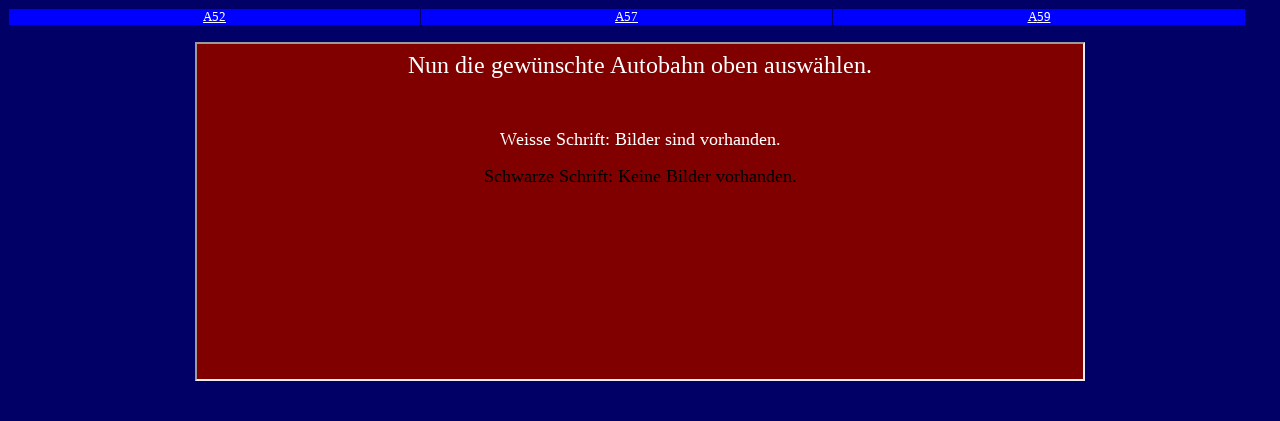

--- FILE ---
content_type: text/html
request_url: http://autobahnbilder.eu/inlines/a50a59.htm
body_size: 1221
content:
<html>

<head>
<meta http-equiv="Content-Language" content="de">
<meta http-equiv="Content-Type" content="text/html; charset=windows-1252">
<title>A50 - A59</title>
<base target="_blank">
</head>

<body bgcolor="#000066" link="#FFFFFF" vlink="#FFFFFF" alink="#FFFFFF" text="#FFFFFF">

	<table  width="98%"  border="0" cellpadding="0" cellspacing="1" id="table1" >
		<tr>
			<td  width="10%" align="center" height="10%" bgcolor="#0000FF"   >
			<font size="2" color="#FFFFFF" face="Verdana">
			<a target="_blank" href="a52.htm">A52 </a> </font></td>
			<td  width="10%" align="center" height="10%" bgcolor="#0000FF"   >
			<font size="2" color="#FFFFFF" face="Verdana">
			<a target="_blank" href="a57.htm">A57</a></font></td>
			<td  width="10%" align="center" height="10%" bgcolor="#0000FF"  >
			<font size="2" color="#FFFFFF" face="Verdana">
			<a target="_blank" href="a59.htm">A</a></font><a href="a59.htm"><font face="Verdana" size="2">59</font></a></td>
		</tr>
	</table>
<p align="center"><iframe name="I1" width="886" src="a1start.htm" height="335">
Ihr Browser unterstützt Inlineframes nicht oder zeigt sie in der derzeitigen Konfiguration nicht an.
</iframe></p>
<p>&nbsp;</p>
<p>&nbsp;</p>

</body>

</html>


--- FILE ---
content_type: text/html
request_url: http://autobahnbilder.eu/inlines/a1start.htm
body_size: 757
content:
<html>

<head>
<meta http-equiv="Content-Language" content="de">
<meta http-equiv="Content-Type" content="text/html; charset=windows-1252">
<title>A1 - A9</title>
</head>

<body bgcolor="#800000">

<p align="center"><font face="Verdana" size="5" color="#FFFFFF">Nun </font>
<font color="#FFFFFF" face="Verdana"><font size="5">die 
gewünschte Autobahn oben auswählen.</font></font></p>
<p align="center">&nbsp;</p>
<p align="center"><font face="Verdana" size="4" color="#FFFFFF">Weisse Schrift: 
Bilder sind vorhanden.</font></p>
<p align="center"><font face="Verdana" size="4">Schwarze Schrift: 
Keine Bilder vorhanden.</font></p>

<p align="center">&nbsp;</p>
<p align="center"><font color="#FFFFFF" face="Verdana"><br>
&nbsp;</font></p>

</body>

</html>
